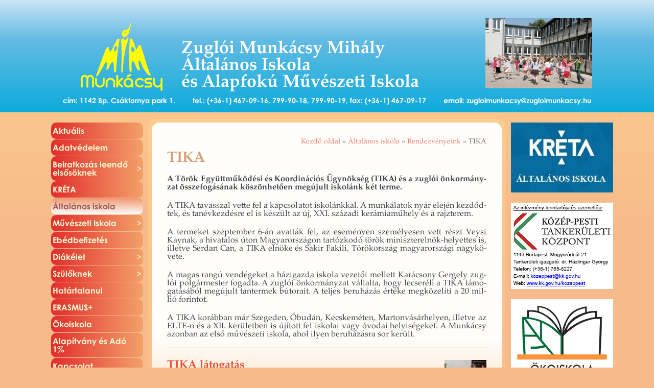

--- FILE ---
content_type: text/html; charset=utf-8
request_url: https://zugloimunkacsy.hu/altalanos_iskola/rendezvenyeink/tika
body_size: 7620
content:
<!DOCTYPE html PUBLIC "-//W3C//DTD XHTML 1.0 Transitional//EN"
    "http://www.w3.org/TR/xhtml1/DTD/xhtml1-transitional.dtd">
<html xmlns="http://www.w3.org/1999/xhtml" xml:lang="hun-HU" lang="hun-HU"><head>
	<style type="text/css">
		@import url("/design/base/stylesheets/core.css");
		@import url("/design/base/stylesheets/classes.css");
		@import url("/design/standard/stylesheets/debug.css");

		@import url("/design/munkacsy/stylesheets/fonts.css");
		@import url("/design/munkacsy/stylesheets/munkacsy.css");
		@import url("/design/munkacsy/stylesheets/menu.css");
		@import url("/design/munkacsy/stylesheets/jquery.fancybox.css");
		@import url("/design/munkacsy/stylesheets/video-js.min.css");

					@import url("/design/munkacsy/stylesheets/munkacsy_chrome.css");
			</style>

	<script language="JavaScript" type="text/javascript" src="/design/munkacsy/javascript/jquery-1.11.1.min.js"></script>
	<script language="JavaScript" type="text/javascript" src="/design/munkacsy/javascript/jquery-migrate-1.2.1.min.js"></script>
	<script language="JavaScript" type="text/javascript" src="/design/munkacsy/javascript/jquery.uniform.min.js"></script>
	<script language="JavaScript" type="text/javascript" src="/design/munkacsy/javascript/jquery.validate.min.js"></script>
	<script language="JavaScript" type="text/javascript" src="/design/munkacsy/javascript/jquery.validate.additional-methods.min.js"></script>
	<script language="JavaScript" type="text/javascript" src="/design/munkacsy/javascript/jquery.validate.messages_hu.js"></script>
	<script language="JavaScript" type="text/javascript" src="/design/munkacsy/javascript/jquery.fancybox.min.js"></script>
	<script language="JavaScript" type="text/javascript" src="/design/munkacsy/javascript/jquery.swfobject.1-1-1.min.js"></script>
	<script language="JavaScript" type="text/javascript" src="/design/munkacsy/javascript/jquery.placeholder.js"></script>
	<script language="JavaScript" type="text/javascript" src="/design/munkacsy/javascript/video-js.min.js"></script>
	<script language="JavaScript" type="text/javascript" src="/design/munkacsy/javascript/Hyphenator.js"></script>
	<script language="JavaScript" type="text/javascript" src="/design/munkacsy/javascript/swfobject.js"></script>
	
	

																																	
	<title>			zugloimunkacsy.hu » Általános iskola » Rendezvényeink » TIKA 
		</title>

	
	
				<meta http-equiv="Content-Type" content="text/html; charset=utf-8" />

			<meta http-equiv="Content-language" content="hun-HU" />

				<meta name="author" content="Juhász Viktor" />

			<meta name="copyright" content="zugloimunkacsy.hu" />

			<meta name="description" content="zugloimunkacsy.hu" />

			<meta name="keywords" content="zugloimunkacsy.hu" />

		<meta name="MSSmartTagsPreventParsing" content="TRUE" />
	<meta name="generator" content="eZ Publish" />

			

<link rel="Home" href="/" title="zugloimunkacsy.hu front page" />
<link rel="Index" href="/" />
<link rel="Top"  href="/" title="			zugloimunkacsy.hu » Általános iskola » Rendezvényeink » TIKA 
		" />
<link rel="Search" href="/content/advancedsearch" title="Search zugloimunkacsy.hu" />
<link rel="Shortcut icon" href="/design/munkacsy/images/favicon.ico" type="image/x-icon" />
<link rel="Copyright" href="/ezinfo/copyright" />
<link rel="Author" href="/ezinfo/about" />

<script type="text/javascript">
(function() {
    var head = document.getElementsByTagName('head')[0];
    var printNode = document.createElement('link');
    printNode.rel = 'Alternate';
    printNode.href = "/layout/set/print/altalanos_iskola/rendezvenyeink/tika" + document.location.search;
    printNode.media = 'print';
    printNode.title = "Printable version";
    head.appendChild(printNode);
})();
</script>	
	<meta name="SKYPE_TOOLBAR" content="SKYPE_TOOLBAR_PARSER_COMPATIBLE" />

</head>
<body><a name="page_top"></a>

<div id="header">
	<div id="header_centering">
		<div id="header_logo"><div class="container"><a href="/"><img src="/design/munkacsy/images/logo.png" alt="Munkácsy Mihály Általános Iskola és Alapfokú Művészeti Iskola" /></a></div></div>
		<div id="header_text"><div class="container">Zuglói Munkácsy Mihály<br />Általános Iskola<br />és Alapfokú Művészeti Iskola</div></div>
		<div id="header_image"><div class="container"><img src="/design/munkacsy/images/header_img.jpg" alt="Munkácsy Mihály Általános Iskola és Alapfokú Művészeti Iskola" /></div></div>
		<div id="header_info"><div class="container">cím: 1142 Bp. Csáktornya park 1.<span class="spacer"> </span>tel.: (+36-1) 467-09-16, 799-90-18, 799-90-19, fax: (+36-1) 467-09-17<span class="spacer"> </span>email: <a href="mailto:zugloimunkacsy__kukac__zugloimunkacsy.hu">zugloimunkacsy__kukac__zugloimunkacsy.hu</a></div></div>
	</div>
</div>
<div id="content">
	<div id="content_centering">
		<div class="three_logos">

			
<div id="kreta">
	<a href="https://klik035045001.e-kreta.hu" target="_blank"><img src="/design/munkacsy/images/kreta_alt_isk.jpg" width="246" height="168" alt="Kréta - általános iskola" /></a>
</div>

<a href="http://kk.gov.hu/kozeppest" target="_blank"><img src="/design/munkacsy/images/tankerulet.jpg" width="200" height="169" alt="Tankerület" /></a>

<a href="http://www.okoiskola.hu/" target="_blank"><img src="/design/munkacsy/images/Okoiskola.jpg" width="200" height="160" alt="Ökoiskola" /></a>

<a href="https://hatartalanul.net" target="_blank"><img src="/design/munkacsy/images/hatartalanul_logo.jpg" width="200" height="123" alt="Határtalanul!" /></a>

<img src="/design/munkacsy/images/Az_EU_tamogatasaval.jpg" width="200" height="52" alt="Az Európai Unió támogatásával" style="margin-bottom: 20px;" /><br/>
			
<img src="/design/munkacsy/images/Erasmus+.jpg" width="200" height="67" alt="Erasmus+" style="margin-bottom: 20px;" /><br/>

<img src="/design/munkacsy/images/megvalosult_magyarorszag_korm_tamogatasaval_2022.jpg" width="200" height="44" alt="Megvalósult Magyarország Kormányának Támogatásával, 2022" style="margin-bottom: 20px;" /><br/>

<a href="https://www.mupa.hu" target="_blank"><img src="/design/munkacsy/images/logo_mupa.jpg" width="200" height="107" alt="Müpa" /></a>

<a href="https://hosoktere.org/" target="_blank"><img src="/design/munkacsy/images/hos_iskola.png" width="200" height="200" alt="Hős Iskola" /></a>

<div style="text-align: center">
	<a href="https://www.facebook.com/people/Zugl%C3%B3i-Munk%C3%A1csy-Mih%C3%A1ly-%C3%81ltal%C3%A1nos-Iskola-%C3%A9s-Alapfok%C3%BA-M%C5%B1v%C3%A9szeti-Iskola/100057396551971/#" target="_blank"><img src="/design/munkacsy/images/Facebook.png" width="128" height="128" alt="Facebook" /></a>
</div>
		</div>
		<div id="menu">
			<div class="container">
																																																												<div id="float_menu">
	<ul>
																																																																																																																																																																																										<li><a href="/aktualis"><span>Aktuális</span>
							</a></li>
																				<li><a href="/adatvedelem"><span>Adatvédelem</span>
							</a></li>
																																																																																											<li><a class="sub" href="/beiratkozas_leendo_elsosoknek"><span>Beiratkozás leendő elsősöknek</span>
							<!--[if gte IE 7]><!--></a><!--<![endif]-->
				<!--[if lte IE 6]><table><tr><td><![endif]-->
				<ul>
																																			<li><a href="/beiratkozas_leendo_elsosoknek/bemutatkozunk">Bemutatkozunk													</a></li>
																																									<li><a href="/beiratkozas_leendo_elsosoknek/bemutatkozo_videok">Bemutatkozó videók													</a></li>
																																									<li><a href="/beiratkozas_leendo_elsosoknek/iskola_nyitogato_programok">Iskola nyitogató programok													</a></li>
																																									<li><a href="/beiratkozas_leendo_elsosoknek/beiratkozashoz_szukseges_dokumentumok_2025_2026">Beiratkozáshoz szükséges dokumentumok 2025/2026													</a></li>
															</ul>
				<!--[if lte IE 6]></td></tr></table></a><![endif]-->
				</li>
																				<li><a href="/kreta"><span>KRÉTA</span>
							</a></li>
																																																																																																																																																																																																																																																											<li><a class="sub selected sb" href="/altalanos_iskola"><span>Általános iskola</span>
							<!--[if gte IE 7]><!--></a><!--<![endif]-->
				<!--[if lte IE 6]><table><tr><td><![endif]-->
				<ul>
																																			<li><a href="/altalanos_iskola/kozzeteteli_lista">Közzétételi lista													</a></li>
																																									<li><a href="/altalanos_iskola/iskolank_rovid_tortenete">Iskolánk rövid története													</a></li>
																																									<li><a href="/altalanos_iskola/atvetel_masik_intezmenybol">Átvétel másik intézményből													</a></li>
																																									<li><a href="/altalanos_iskola/dokumentumok">Dokumentumok													</a></li>
																																									<li><a href="/altalanos_iskola/pedagogusaink">Pedagógusaink													</a></li>
																																									<li><a href="/altalanos_iskola/osztalyaink">Osztályaink													</a></li>
																																																																																		<li><a class="sub" href="/altalanos_iskola/napkozi">Napközi													<!--[if gte IE 7]><!--></a><!--<![endif]-->
							<!--[if lte IE 6]><table><tr><td><![endif]-->
							<ul>
																																																																																																																																																																																																																																																																																																																																																																																																								<li><a class="sub" href="/altalanos_iskola/napkozi/programok">Programok																			<!--[if gte IE 7]><!--></a><!--<![endif]-->
										<!--[if lte IE 6]><table><tr><td><![endif]-->
										<ul>
																							<li><a href="/altalanos_iskola/napkozi/programok/2024_2025">2024–2025</a></li>
																							<li><a href="/altalanos_iskola/napkozi/programok/2023_2024">2023–2024</a></li>
																							<li><a href="/altalanos_iskola/napkozi/programok/2021_2022">2021–2022</a></li>
																							<li><a href="/altalanos_iskola/napkozi/programok/2018_2019">2018–2019</a></li>
																							<li><a href="/altalanos_iskola/napkozi/programok/2017_2018">2017–2018</a></li>
																							<li><a href="/altalanos_iskola/napkozi/programok/2016_2017">2016–2017</a></li>
																							<li><a href="/altalanos_iskola/napkozi/programok/2014">2014</a></li>
																							<li><a href="/altalanos_iskola/napkozi/programok/2015">2015</a></li>
																					</ul>
										<!--[if lte IE 6]></td></tr></table></a><![endif]-->
										</li>
																								</ul>
							<!--[if lte IE 6]></td></tr></table></a><![endif]-->
							</li>
																																									<li><a href="/altalanos_iskola/szmk">SZMK													</a></li>
																																									<li><a href="/altalanos_iskola/hitoktatas">Hitoktatás													</a></li>
																																																																																																														<li><a class="sub" href="/altalanos_iskola/eredmenyeink">Eredményeink													<!--[if gte IE 7]><!--></a><!--<![endif]-->
							<!--[if lte IE 6]><table><tr><td><![endif]-->
							<ul>
																																																																																																																																																																																																																																																																																																																																																																																																																																																																																																																																																																																																																																																																																																																																								<li><a class="sub" href="/altalanos_iskola/eredmenyeink/tanulmanyi_versenyek">Tanulmányi versenyek																			<!--[if gte IE 7]><!--></a><!--<![endif]-->
										<!--[if lte IE 6]><table><tr><td><![endif]-->
										<ul>
																							<li><a href="/altalanos_iskola/eredmenyeink/tanulmanyi_versenyek/2024_2025">2024-2025</a></li>
																							<li><a href="/altalanos_iskola/eredmenyeink/tanulmanyi_versenyek/2023_2024">2023-2024</a></li>
																							<li><a href="/altalanos_iskola/eredmenyeink/tanulmanyi_versenyek/2021_2022">2021-2022</a></li>
																							<li><a href="/altalanos_iskola/eredmenyeink/tanulmanyi_versenyek/2020_2021">2020-2021</a></li>
																							<li><a href="/altalanos_iskola/eredmenyeink/tanulmanyi_versenyek/2019_2020">2019-2020</a></li>
																							<li><a href="/altalanos_iskola/eredmenyeink/tanulmanyi_versenyek/2018_2019">2018-2019</a></li>
																							<li><a href="/altalanos_iskola/eredmenyeink/tanulmanyi_versenyek/2017_2018">2017-2018</a></li>
																							<li><a href="/altalanos_iskola/eredmenyeink/tanulmanyi_versenyek/2016_2017">2016-2017</a></li>
																							<li><a href="/altalanos_iskola/eredmenyeink/tanulmanyi_versenyek/2015_2016">2015-2016</a></li>
																							<li><a href="/altalanos_iskola/eredmenyeink/tanulmanyi_versenyek/2014_2015">2014-2015</a></li>
																							<li><a href="/altalanos_iskola/eredmenyeink/tanulmanyi_versenyek/2013_20142">2013-2014</a></li>
																							<li><a href="/altalanos_iskola/eredmenyeink/tanulmanyi_versenyek/2012_2013">2012-2013</a></li>
																							<li><a href="/altalanos_iskola/eredmenyeink/tanulmanyi_versenyek/2011_2012">2011-2012</a></li>
																							<li><a href="/altalanos_iskola/eredmenyeink/tanulmanyi_versenyek/2010_2011">2010-2011</a></li>
																							<li><a href="/altalanos_iskola/eredmenyeink/tanulmanyi_versenyek/2009_2010">2009-2010</a></li>
																							<li><a href="/altalanos_iskola/eredmenyeink/tanulmanyi_versenyek/2008_2009">2008-2009</a></li>
																					</ul>
										<!--[if lte IE 6]></td></tr></table></a><![endif]-->
										</li>
																																																																																																																																																																	<li><a class="sub" href="/altalanos_iskola/eredmenyeink/orszagos_meresek_eredmenyei">Országos mérések eredményei																			<!--[if gte IE 7]><!--></a><!--<![endif]-->
										<!--[if lte IE 6]><table><tr><td><![endif]-->
										<ul>
																							<li><a href="/altalanos_iskola/eredmenyeink/orszagos_meresek_eredmenyei/idegen_nyelvi_meres_eredmenyei">Idegen nyelvi mérés eredményei</a></li>
																							<li><a href="/altalanos_iskola/eredmenyeink/orszagos_meresek_eredmenyei/orszagos_kompetencia_meresek_eredmenyei">Országos kompetencia mérések eredményei</a></li>
																					</ul>
										<!--[if lte IE 6]></td></tr></table></a><![endif]-->
										</li>
																								</ul>
							<!--[if lte IE 6]></td></tr></table></a><![endif]-->
							</li>
																																																																																																																																																																																																																																																																																																																																																																																																																																																																																																																																																																																																																																																																																																																																																																																																																																																																																																																																																																					<li><a class="sub selected sb" href="/altalanos_iskola/rendezvenyeink">Rendezvényeink													<!--[if gte IE 7]><!--></a><!--<![endif]-->
							<!--[if lte IE 6]><table><tr><td><![endif]-->
							<ul>
																																																																								<li><a href="/altalanos_iskola/rendezvenyeink/a_munkacsy_55_galamusor_pillanatai">A Munkácsy 55. Gálaműsor pillanatai																			</a></li>
																																																																																	<li><a href="/altalanos_iskola/rendezvenyeink/a_rajzolas_vilagnapja">A Rajzolás világnapja																			</a></li>
																																																																																																																																																																																																																																																																																																																									<li><a class="sub" href="/altalanos_iskola/rendezvenyeink/evnyito">Évnyitó																			<!--[if gte IE 7]><!--></a><!--<![endif]-->
										<!--[if lte IE 6]><table><tr><td><![endif]-->
										<ul>
																							<li><a href="/altalanos_iskola/rendezvenyeink/evnyito/2024">2024</a></li>
																							<li><a href="/altalanos_iskola/rendezvenyeink/evnyito/2023">2023</a></li>
																					</ul>
										<!--[if lte IE 6]></td></tr></table></a><![endif]-->
										</li>
																																																																																																																							<li><a class="selected" href="/altalanos_iskola/rendezvenyeink/tika">TIKA																			</a></li>
																																																																																																																							<li><a href="/altalanos_iskola/rendezvenyeink/sportnap">Sportnap																			</a></li>
																																																																																																																																										<li><a href="/altalanos_iskola/rendezvenyeink/nepmese_napja">Népmese napja																			</a></li>
																																																																																																																																																																																																																						<li><a href="/altalanos_iskola/rendezvenyeink/zenei_vilagnap">Zenei Világnap																			</a></li>
																																																																																																				<li><a href="/altalanos_iskola/rendezvenyeink/viragzo_zuglo_program">Virágzó Zugló Program																			</a></li>
																																																																																																																																										<li><a href="/altalanos_iskola/rendezvenyeink/oktober_6">Október 6.																			</a></li>
																																																																																																																																										<li><a href="/altalanos_iskola/rendezvenyeink/allatok_vilagnapja">Állatok Világnapja																			</a></li>
																																																																																																																																										<li><a href="/altalanos_iskola/rendezvenyeink/oktober_23">Október 23.																			</a></li>
																																																																																	<li><a href="/altalanos_iskola/rendezvenyeink/zsibvasar">Zsibvásár																			</a></li>
																																																																																																																																										<li><a href="/altalanos_iskola/rendezvenyeink/muveszeti_foglalkozasok_ovodasoknak">Művészeti foglalkozások óvodásoknak																			</a></li>
																																																																																																				<li><a href="/altalanos_iskola/rendezvenyeink/marton_napi_programok">Márton-napi programok																			</a></li>
																																																																																																				<li><a href="/altalanos_iskola/rendezvenyeink/mikulasvaro_unnepseg">Mikulásváró ünnepség																			</a></li>
																																																																																																																							<li><a href="/altalanos_iskola/rendezvenyeink/luca_napi_vasar">Luca napi vásár																			</a></li>
																																																																																																																																																																																																																																																																																			<li><a class="sub" href="/altalanos_iskola/rendezvenyeink/karacsony">Karácsony																			<!--[if gte IE 7]><!--></a><!--<![endif]-->
										<!--[if lte IE 6]><table><tr><td><![endif]-->
										<ul>
																							<li><a href="/altalanos_iskola/rendezvenyeink/karacsony/20232">2023</a></li>
																							<li><a href="/altalanos_iskola/rendezvenyeink/karacsony/2017">2017.</a></li>
																					</ul>
										<!--[if lte IE 6]></td></tr></table></a><![endif]-->
										</li>
																																																																																																																																																																																																			<li><a href="/altalanos_iskola/rendezvenyeink/farsang">Farsang																			</a></li>
																																																																																																																							<li><a href="/altalanos_iskola/rendezvenyeink/muveszetek_ejszakaja2">Művészetek Éjszakája																			</a></li>
																																																																																																																							<li><a href="/altalanos_iskola/rendezvenyeink/marcius_15">Március 15.																			</a></li>
																																																																																																																																										<li><a href="/altalanos_iskola/rendezvenyeink/kolteszet_napja">Költészet napja																			</a></li>
																																																																																	<li><a href="/altalanos_iskola/rendezvenyeink/a_tanc_vilagnapja">A Tánc világnapja																			</a></li>
																																																																																	<li><a href="/altalanos_iskola/rendezvenyeink/munkacsy_nap">Munkácsy-nap																			</a></li>
																																																																																																				<li><a href="/altalanos_iskola/rendezvenyeink/egeszsegnap">Egészségnap																			</a></li>
																																																																																	<li><a href="/altalanos_iskola/rendezvenyeink/gyereknap">Gyereknap																			</a></li>
																																																																																																																																										<li><a href="/altalanos_iskola/rendezvenyeink/nyolcadik_osztalyosok_bucsukeringoje">Nyolcadik osztályosok búcsúkeringője																			</a></li>
																																																																																																																																																																																<li><a href="/altalanos_iskola/rendezvenyeink/ballagas">Ballagás																			</a></li>
																																																																																																																																																													<li><a href="/altalanos_iskola/rendezvenyeink/evzaro">Évzáró																			</a></li>
																																																																																																																							<li><a href="/altalanos_iskola/rendezvenyeink/dth">DTH																			</a></li>
																																																																																																				<li><a href="/altalanos_iskola/rendezvenyeink/iro_olvaso_talalkozo">Író-olvasó találkozó																			</a></li>
																								</ul>
							<!--[if lte IE 6]></td></tr></table></a><![endif]-->
							</li>
																																																																			<li><a href="/altalanos_iskola/osztaly_tablok">Osztály tablók													</a></li>
																																									<li><a href="/altalanos_iskola/kotelezo_olvasmanyok_a_2023_2024_tanevre">Kötelező olvasmányok a 2023-2024. tanévre													</a></li>
																																									<li><a href="/altalanos_iskola/digitalis_tanrend">Digitális tanrend													</a></li>
															</ul>
				<!--[if lte IE 6]></td></tr></table></a><![endif]-->
				</li>
																																																																																																																																																																											<li><a class="sub" href="/muveszeti_iskola"><span>Művészeti Iskola</span>
							<!--[if gte IE 7]><!--></a><!--<![endif]-->
				<!--[if lte IE 6]><table><tr><td><![endif]-->
				<ul>
																																			<li><a href="/muveszeti_iskola/ami_orarend_2025_2026">AMI Órarend 2025/2026													</a></li>
																																																						<li><a href="/muveszeti_iskola/bemutatkozo">Bemutatkozó													</a></li>
																																									<li><a href="/muveszeti_iskola/dokumentumok">Dokumentumok													</a></li>
																																									<li><a href="/muveszeti_iskola/eredmenyeink">Eredményeink													</a></li>
																																									<li><a href="/muveszeti_iskola/felvetel">Felvétel													</a></li>
																																																																																																																																																																																																																																																																																																																																																																																																																																															<li><a href="/muveszeti_iskola/galeria">Galéria													</a></li>
																																																																																																																																																																																																																						<li><a class="sub" href="/muveszeti_iskola/muveszeti_taborok">Művészeti táborok													<!--[if gte IE 7]><!--></a><!--<![endif]-->
							<!--[if lte IE 6]><table><tr><td><![endif]-->
							<ul>
																																																					<li><a href="/muveszeti_iskola/muveszeti_taborok/2020_zsennyei_muveszeti_tabor">2020 - Zsennyei művészeti tábor																			</a></li>
																																																														<li><a href="/muveszeti_iskola/muveszeti_taborok/2020_cicak_es_kutyak_napkozis_muveszeti_tabor">2020 - Cicák és kutyák - Napközis művészeti tábor																			</a></li>
																								</ul>
							<!--[if lte IE 6]></td></tr></table></a><![endif]-->
							</li>
																																																																																		<li><a class="sub" href="/muveszeti_iskola/palyazatok">Pályázatok													<!--[if gte IE 7]><!--></a><!--<![endif]-->
							<!--[if lte IE 6]><table><tr><td><![endif]-->
							<ul>
																																																																																																																																																																																																																																																																																																																															<li><a href="/muveszeti_iskola/palyazatok/ovodas_rajzpalyazat">Óvodás rajzpályázat																			</a></li>
																								</ul>
							<!--[if lte IE 6]></td></tr></table></a><![endif]-->
							</li>
																																									<li><a href="/muveszeti_iskola/teritesi_dijak_es_tandijak">Térítési díjak és tandíjak													</a></li>
															</ul>
				<!--[if lte IE 6]></td></tr></table></a><![endif]-->
				</li>
																				<li><a href="/ebedbefizetes"><span>Ebédbefizetés</span>
							</a></li>
																																																																																																																																																																											<li><a class="sub" href="/diakelet"><span>Diákélet</span>
							<!--[if gte IE 7]><!--></a><!--<![endif]-->
				<!--[if lte IE 6]><table><tr><td><![endif]-->
				<ul>
																																			<li><a href="/diakelet/dok">DÖK													</a></li>
																																																																																<li><a href="/diakelet/dse">DSE													</a></li>
																																									<li><a href="/diakelet/enekkar">Énekkar													</a></li>
																																																																																																														<li><a class="sub" href="/diakelet/iskolan_kivuli_programok">Iskolán kívüli programok													<!--[if gte IE 7]><!--></a><!--<![endif]-->
							<!--[if lte IE 6]><table><tr><td><![endif]-->
							<ul>
																																																																																																																																																																											<li><a class="sub" href="/diakelet/iskolan_kivuli_programok/muzeumi_programok">Múzeumi programok																			<!--[if gte IE 7]><!--></a><!--<![endif]-->
										<!--[if lte IE 6]><table><tr><td><![endif]-->
										<ul>
																							<li><a href="/diakelet/iskolan_kivuli_programok/muzeumi_programok/2017">2017</a></li>
																							<li><a href="/diakelet/iskolan_kivuli_programok/muzeumi_programok/2018">2018</a></li>
																					</ul>
										<!--[if lte IE 6]></td></tr></table></a><![endif]-->
										</li>
																																																																																																																																										<li><a href="/diakelet/iskolan_kivuli_programok/vegyes_programok">Vegyes programok																			</a></li>
																								</ul>
							<!--[if lte IE 6]></td></tr></table></a><![endif]-->
							</li>
																																																																																																																																																																																																																														<li><a class="sub" href="/diakelet/kirandulasok">Kirándulások													<!--[if gte IE 7]><!--></a><!--<![endif]-->
							<!--[if lte IE 6]><table><tr><td><![endif]-->
							<ul>
																																																																								<li><a href="/diakelet/kirandulasok/cserediak_program">Cserediák program																			</a></li>
																																																														<li><a href="/diakelet/kirandulasok/angliai_utak">Angliai utak																			</a></li>
																																																																																																																																																													<li><a href="/diakelet/kirandulasok/2019">2019																			</a></li>
																																																																																																																																																																																																																																																																															<li><a href="/diakelet/kirandulasok/2018">2018																			</a></li>
																																																																																																																																																																																																																																																																															<li><a href="/diakelet/kirandulasok/2017">2017																			</a></li>
																																																																																																																																																																																																																																																																															<li><a href="/diakelet/kirandulasok/2016">2016																			</a></li>
																								</ul>
							<!--[if lte IE 6]></td></tr></table></a><![endif]-->
							</li>
																																																																																													<li><a href="/diakelet/konyvtar2">Könyvtár													</a></li>
																																																						<li><a href="/diakelet/robotika">Robotika													</a></li>
																																																						<li><a href="/diakelet/szinjatszo_kor">Színjátszó kör													</a></li>
																																																																																																																																																																																																																																																																																																																		<li><a class="sub" href="/diakelet/taborok2">Táborok													<!--[if gte IE 7]><!--></a><!--<![endif]-->
							<!--[if lte IE 6]><table><tr><td><![endif]-->
							<ul>
																																																																																																																																																																																																																																																																																																																																					<li><a class="sub" href="/diakelet/taborok2/alkototabor">Alkotótábor																			<!--[if gte IE 7]><!--></a><!--<![endif]-->
										<!--[if lte IE 6]><table><tr><td><![endif]-->
										<ul>
																							<li><a href="/diakelet/taborok2/alkototabor/2022_muveszeti_tabor_kalandozasok_a_szinek_birodalmaban">2022 - Művészeti tábor - Kalandozások a Színek Birodalmában</a></li>
																							<li><a href="/diakelet/taborok2/alkototabor/2020_zsennyei_muveszeti_tabor">2020 - Zsennyei művészeti tábor</a></li>
																							<li><a href="/diakelet/taborok2/alkototabor/2020_cicak_es_kutyak_napkozis_muveszeti_tabor">2020 - Cicák és kutyák - Napközis művészeti tábor</a></li>
																					</ul>
										<!--[if lte IE 6]></td></tr></table></a><![endif]-->
										</li>
																																																																																																				<li><a href="/diakelet/taborok2/angol_tabor">Angol tábor																			</a></li>
																																																																																	<li><a href="/diakelet/taborok2/csibe_tabor">Csibe-tábor																			</a></li>
																																																																																																																							<li><a href="/diakelet/taborok2/gondolkodo_tabor">Gondolkodó tábor																			</a></li>
																																																																																																																																																													<li><a href="/diakelet/taborok2/okotabor">Ökotábor																			</a></li>
																																																																																																																							<li><a href="/diakelet/taborok2/szinjatszo_tabor">Színjátszó tábor																			</a></li>
																																																																																																																							<li><a href="/diakelet/taborok2/varrva_jo_tabor">Varrva jó tábor																			</a></li>
																																																																																																																																										<li><a href="/diakelet/taborok2/zugloi_gyerektabor_also_tagozat">Zuglói Gyerektábor - Alsó tagozat																			</a></li>
																																																																																																																																																													<li><a href="/diakelet/taborok2/zugloi_gyerektabor_felso_tagozat">Zuglói Gyerektábor - Felső tagozat																			</a></li>
																								</ul>
							<!--[if lte IE 6]></td></tr></table></a><![endif]-->
							</li>
															</ul>
				<!--[if lte IE 6]></td></tr></table></a><![endif]-->
				</li>
																																																																																																																											<li><a class="sub" href="/szuloknek"><span>Szülőknek</span>
							<!--[if gte IE 7]><!--></a><!--<![endif]-->
				<!--[if lte IE 6]><table><tr><td><![endif]-->
				<ul>
																																			<li><a href="/szuloknek/16_oraig_tarto_iskolai_foglalkozas">16 óráig tartó iskolai foglalkozás													</a></li>
																																									<li><a href="/szuloknek/mindennapos_testneveles">Mindennapos testnevelés													</a></li>
																																									<li><a href="/szuloknek/iskolapszichologus">Iskolapszichológus													</a></li>
																																									<li><a href="/szuloknek/fejlesztopedagogus">Fejlesztőpedagógus													</a></li>
																																									<li><a href="/szuloknek/iskolafogaszat">Iskolafogászat													</a></li>
																																									<li><a href="/szuloknek/diakigazolvany">Diákigazolvány													</a></li>
															</ul>
				<!--[if lte IE 6]></td></tr></table></a><![endif]-->
				</li>
																																																																																			<li><a href="/hatartalanul"><span>Határtalanul</span>
							</a></li>
																				<li><a href="/erasmus"><span>ERASMUS+</span>
							</a></li>
																				<li><a href="/okoiskola"><span>Ökoiskola</span>
							</a></li>
																				<li><a href="/alapitvany_es_ado_1"><span>Alapítvány és Adó 1%</span>
							</a></li>
																				<li><a href="/kapcsolat"><span>Kapcsolat</span>
							</a></li>
								</ul>
</div>

<div id="search">
	<form id="left_search" action="/content/advancedsearch" method="get">
		<input type="text" value="" placeholder="Keresés" name="SearchText" /><input type="submit" value="&#xf002;" class="image_button" title="Keresés" />
	</form>
</div>

<div id="login">
			<div id="not_logged_in">
			<form id="left_login" method="post" action="/user/login">
				<div class="first">
					<input name="Login" id="id1" type="text" value="" tabindex="1" placeholder="Felhasználói név" />
				</div>
				<div class="second">
					<input name="Password" id="id2" type="password" value="" placeholder="Jelszó" tabindex="1" /><input type="submit" value="&#xf090;" class="image_button" tabindex="1" title="Bejelentkezés" />
				</div>
				<input name="LoginButton" type="hidden" value="Bejelentkezés" />
				<input type="hidden" name="RedirectURI" value="" />
							</form>
		</div>
	</div>			</div>
		</div>
		<div id="main_content">
			<div id="main_content_border">
				<div class="container">
					
						
<div id="path">
			<a href="/" title="Kezdő oldal">Kezdő oldal</a> » 
																									<a href="/altalanos_iskola" title="Általános iskola">Általános iskola</a> »
																																<a href="/altalanos_iskola/rendezvenyeink" title="Rendezvényeink">Rendezvényeink</a> »
																										TIKA
										</div>						
<div class="content-view-full">
	<div class="class-folder">

		<h1>TIKA</h1>

		
					<div class="attribute-long">
				
<p>
<b>A Török Együttműködési és Koordinációs Ügynökség (TIKA) és a zuglói önkormányzat összefogásának köszönhetően megújult iskolánk két terme.</b>
</p>
<p>
A TIKA tavasszal vette fel a kapcsolatot iskolánkkal. A munkálatok nyár elején kezdődtek, és tanévkezdésre el is készült az új, XXI. századi kerámiaműhely és a rajzterem. 
</p>
<p>
A termeket szeptember 6-án avatták fel, az eseményen személyesen vett részt Veysi Kaynak, a hivatalos úton Magyarországon tartózkodó török miniszterelnök-helyettes is, illetve Serdan Can, a TIKA elnöke és Sakir Fakili, Törökország magyarországi nagykövete.
</p>
<p>
A magas rangú vendégeket a házigazda iskola vezetői mellett Karácsony Gergely zuglói polgármester fogadta. A zuglói önkormányzat vállalta, hogy lecseréli a TIKA támogatásából megújult tantermek bútorait. A teljes beruházás értéke megközelíti a 20 millió forintot.
</p>
<p>
A TIKA korábban már Szegeden, Óbudán, Kecskeméten, Martonvásárhelyen, illetve az ELTE-n és a XII. kerületben is újított fel iskolai vagy óvodai helyiségeket. A Munkácsy azonban az első művészeti iskola, ahol ilyen beruházásra sor került.
</p>


			</div>
		
									
					
																	
					
					<hr />
					<div class="content-view-children">
													<div class="content-view-line">
	<div class="class-gallery">
		
					<div class="attribute-image">
				
	

	
				
	
	
	
				
	
	<div class="imageright">			<img src="/var/munkacsy/storage/images/altalanos_iskola/rendezvenyeink/tika/tika_latogatas/uj_kep/26266-1-hun-HU/uj_kep_mini.jpg" width="82" height="54"  title="TIKA látogatás 01" alt="TIKA látogatás 01" />
							</div>			</div>
		
		<h2><a href="/altalanos_iskola/rendezvenyeink/tika/tika_latogatas" target="_parent"><span>TIKA látogatás</span></a></h2>

		
		<div class="attribute-link">
			<p><a href="/altalanos_iskola/rendezvenyeink/tika/tika_latogatas" target="_parent"><span>Tovább »</span></a></p>
		</div>

	</div>
</div>													<div class="content-view-line">
	<div class="class-gallery">
		
					<div class="attribute-image">
				
	

	
				
	
	
	
				
	
	<div class="imageright">			<img src="/var/munkacsy/storage/images/altalanos_iskola/rendezvenyeink/tika/tika/2016_tika_000_jpg/19552-1-hun-HU/2016_tika_000_jpg_mini.jpg" width="82" height="82"  title="2016-TIKA.000.jpg" alt="2016-TIKA.000.jpg" />
							</div>			</div>
		
		<h2><a href="/altalanos_iskola/rendezvenyeink/tika/tika" target="_parent"><span>TIKA</span></a></h2>

		
		<div class="attribute-link">
			<p><a href="/altalanos_iskola/rendezvenyeink/tika/tika" target="_parent"><span>Tovább »</span></a></p>
		</div>

	</div>
</div>											</div>

					

 

				
					
	</div>
</div>


									</div>
			</div>
		</div>
		<div class="clear_left"></div>
	</div>
</div>
<div class="clear_left"></div>
<div id="footer">
	<div id="footer_centering">
		<p><a href="/content/view/sitemap"><span class="fa">&#xf0ac;</span> Honlaptérkép</a>&nbsp;&nbsp;&nbsp;&nbsp;&nbsp;▪&nbsp;&nbsp;&nbsp;&nbsp;&nbsp;<a href="#page_top"><b>↑</b> Az oldal tetejére</a></p>
	</div>
</div>


<script language="JavaScript" type="text/javascript">
//<![CDATA[
	
	// browser check
	var $buoop = {}; 
	$buoop.ol = window.onload; 
	window.onload=function(){ 
		try {if ($buoop.ol) $buoop.ol();}catch (e) {} 
		var e = document.createElement("script"); 
		e.setAttribute("type", "text/javascript"); 
		e.setAttribute("src", "//browser-update.org/update.js"); 
		document.body.appendChild(e); 
	}

	$(document).ready(function(){

		// email defend
		$('a[href^="mailto:"]').each(function() {
			$(this).html($(this).html().replace('__kukac__','@'));
			$(this).attr('href', $(this).attr('href').replace('__kukac__','@'));
		});

		// fancybox
		$(".fancybox").fancybox({
			openEffect	: 'fade',
			closeEffect	: 'fade',
			prevEffect	: 'fade',
			nextEffect	: 'fade',
			helpers		: { overlay : { locked : false } }
		});

		// image lupe icons
		$("span.image_link").prev("img").hover(function() {
			$(this).next("span.image_link").css("background-position", "right top");
		}, function() {
			$(this).next("span.image_link").css("background-position", "left top");
		});
		$("span.clearbox_lupe").prev("img").hover(function() {
			$(this).next("span.clearbox_lupe").css("background-position", "right bottom");
		}, function() {
			$(this).next("span.clearbox_lupe").css("background-position", "left bottom");
		});

		// input field placeholders
		// $(":input[placeholder]").placeholder();
		$('input, textarea').placeholder();

		// hyphenate preparing
		$("p, ul li").addClass("hyphenate text").attr("lang","hu");
		$("table.renderedtable p, table.renderedtable p").removeClass("hyphenate text").addClass("donthyphenate");
		$("table.search p").addClass("hyphenate text").attr("lang","hu");

	});

	// hyphenate
	Hyphenator.run();

//]]>
</script>

	
	<script language="JavaScript" type="text/javascript">
	//<![CDATA[
		$(document).ready(function(){
			// layout height
			var height1 = $("#main_content").height();
			var height2 = $("#menu").height();
			if(height1 > height2 ) {
				$("#content").height(height1-100);
			} else {
				$("#content").height(height2-20);
				$("#main_content .container").height(height2-50);
			}
		});
	//]]>
	</script>
	



</body>
</html>

--- FILE ---
content_type: text/css
request_url: https://zugloimunkacsy.hu/design/base/stylesheets/classes.css
body_size: 2447
content:
/* CLASSES CSS 20040217 */


/* GENERAL CLASS STYLES */

div.view-full h1
{
    margin-top: 0.2em;
}

div.view-line
{
    margin: 1em 0 1em 0;
}

div.content-byline p
{
    font-style: italic;
}

div.content-byline p.author
{
/*    float: left;
    width: 48%;*/
}

div.content-byline p.date
{
/*    text-align: right;
    float: right;
    width: 48%;*/
}


/* "READ MORE" TEXT FOR ALL CHILDREN OBJECTS */

div#maincontent div.content-view-line div.attribute-link p
{ 
    font-weight: normal;
    padding-left: 8px;
}

div#maincontent div.content-view-line div.attribute-link-disabled p
{ 
    font-weight: normal;
    padding-left: 8px;
    vertical-align: middle;
}


/* CONTENT LINK FOR ALL MAIN OBJECTS, E.G. " AND "THUMBNAIL/SLIDESHOW VIEW" */

div#maincontent div.content-view-full div.attribute-link p, div#maincontent div.view-slideshow div.attribute-link p, div#maincontent div.content-view-full div.attribute-tipafriend p
{ 
    padding-left: 8px;
    font-weight: normal;
}

div#maincontent div.content-view-full div.attribute-link-disabled p, div#maincontent div.view-slideshow div.attribute-link-disabled p
{ 
    font-weight: normal;
    padding-left: 8px;
    vertical-align: middle;
}


/* AUTHOR AND DATE FOR ALL FULL OBJECTS */

div.content-view-full div.attribute-byline p.author
{ 
    margin-right: 0.2em;
    display: inline;
}

div.content-view-full div.attribute-byline p.date
{ 
    margin: 0 0.2em 0 0.2em;
    display: inline;
}

div.content-view-full div.attribute-byline p.placement
{ 
    margin-left: 0.2em;
    display: inline;
}

div.content-view-full div.attribute-byline p.count
{ 
    margin-left: 0.2em;
    display: inline;
}


/* AUTHOR AND DATE FOR ALL CHILD OBJECTS */

div.content-view-full div.content-view-line div.attribute-byline p
{ 
    display: inline;
}


/* Sitemap */

div#maincontent div.content-view-sitemap table.content-view-children h2
{
    margin-top: 1px;
}

div#maincontent div.content-view-sitemap table.content-view-children
{
    margin-top: 1px;
    width: 99%;
}

div#maincontent div.content-view-sitemap table.content-view-children td
{
    vertical-align: text-top;
}

/*div#maincontent div.content-view-sitemap table.content-view-children td
{ 
    font-weight: bold;
}*/

/* FOLDER */

div#maincontent div.class-folder div.attribute-short p
{ 
    font-weight: bold;
}

div#maincontent div.class-folder div.content-view-children div.attribute-short p
{ 
    font-weight: normal;
}

div.relatedinfo
{  
    margin-top: 0.3em;
    margin-bottom: 0.1em;
    display: inline;
    font-style: italic;
    width: 30%;
    padding-right: 0.5em;
    float: right;
}


/* ARTICLE */

div#maincontent div.content-view-full div.class-article div.attribute-short p
{ 
    font-weight: bold;
}

div#maincontent div.content-view-full div.content-view-children div.class-article div.attribute-short p
{ 
    font-weight: normal;
}


/* COMMENT */

div.class-comment h3
{
    margin-bottom: 0.2em;
}


/* PRODUCT */

div#maincontent div.content-view-full div.class-product div.attribute-short p
{ 
    font-weight: bold;
}

div#maincontent div.content-view-children div.class-product div.attribute-short p
{ 
    font-weight: normal;
}

div#maincontent div.class-product div.attribute-price p
{ 
    float: right;
    font-weight: normal;
}

div.content-view-listitem div.class-product div.attribute-link-disabled a
{ 
    font-weight: normal;
    padding-left: 8px;
    vertical-align: middle;
}

span.oldprice
{
    text-decoration: line-through;
}

span.currentprice
{
}

span.pricesave
{
}

/* GALLERY */


div#maincontent div.class-folder div.class-gallery div.attribute-link-disabled p
{ 
    font-weight: normal;
    padding-left: 8px;
    vertical-align: middle;
}


div#maincontent div.class-gallery div.attribute-short p
{ 
    font-weight: bold;
}

div#maincontent div.class-gallery div.content-view-children table
{ 
    width: 100%;
}

div#maincontent div.class-gallery div.content-view-children table td
{ 
    width: 25%;
    padding: 6px;
    border: 1px solid;
    text-align: center;
    vertical-align: top;
}


/* EMBEDDED TAGS IN XML FIELDS */

div.factbox, div.content-view-embed 
{ 
    width: 14em;
}

div.factbox-design, div.content-view-embed 
{ 
    padding: 0px;
    border: 1px solid;
}

div#maincontent div.factbox-design h2, div#maincontent div.content-view-embed h2
{ 
    font-size: 1.2em;
    margin-top: 0px;
    padding: 2px 0 3px 10px;
}

div#maincontent div.content-view-embed div.content-view-children, div.factbox-content, div#maincontent div.content-view-embed div.content-body
{ 
    margin-top: 0;
    padding: 2px 10px 3px 3px;
}

div#maincontent-design div.content-view-embed h3
{ 
    font-size: 1em;
    margin: 0;
    text-decoration: underline;
}

blockquote
{ 
    width: 14em;
    padding: 0px;
}

div.quote-begin
{ 
    margin: 0 0.2em 0.2em 0;
    float: left;
    width: 16px;
    height: 16px;
}

div.quote-end
{ 
    margin: 0.2em 0 0 0.2em;
    float: right;
    width: 16px;
    height: 16px;
}

div#maincontent-design blockquote p
{ 
    font-weight: bold;
    width: 14em;
    display: inline;
}

div.object-right
{ 
    margin: 3px;
    float: right;
}

div.object-left
{ 
    margin: 3px;
    float: left;
}

div.object-center
{ 
/*    float: center;*/
    margin-left: auto;
    margin-right: auto;
    text-align: center;
}

div.factbox h3
{ 
    font-size: 1em;
    margin: 0px;
}

div.factbox div.attribute-file p
{ 
    font-weight: normal;
}

/* list item styles  */
/*
div.content-view-listitem h3
{ 
    margin-top: 6px;
}
*/


/* LIST ITEM IMAGE */

div.content-view-listitem div.class-image div.attribute-caption p
{ 
    color: #666666;
}


/* CALENDAR */

div.calendar table.calendar
{
    margin-top: 0.5em;
}

div.calendar table
{
    width: 100%;
}

div.calendar a
{
    border: none;
}

div.calendar table td, div.calendar table tr
{
    padding: 0px;
    margin: 0px;
}

div.calendar tr.calendar-navigator table.calendar-navigator div
{
    display: inline;
}

div.calendar tr.calendar-navigator div.calendar-previous
{
    float: left;
}

div.calendar tr.calendar-navigator div.calendar-next
{
    float: right;
}

div.calendar tr.calendar-navigator span.calendar-arrow
{
    font-size: 1.5em;
}


div.calendar tr.calendar-navigator div.calendar-date span
{
    font-size: 1.3em;
}

div.calendar tr.calendar-navigator div.calendar-date span.calendar-month
{
    text-align: left;
    text-transform: lowercase;
}

div.calendar tr.calendar-day-names
{
    display: none;
}

div.calendar tr.calendar-navigator div.calendar-previous a, div.calendar tr.calendar-navigator div.calendar-next a
{
    text-decoration: none;
    border-bottom: none;
}

div.calendar th
{
    text-align: center;
    text-transform: lowercase;
}

div.calendar tr.calendar-day-names th
{
    font-size: 70%;
}

div.calendar td
{
    padding: 0 2px 0 2px;
    text-align: center;
    font-size: 0.7em;
}

div.calendar td.calendar-week
{
    padding: 0 2px 0 2px;
    border: none;
    text-align: center;
}

div.calendar tr.calendar-days td.calendar-day-selected
{
    border: 1px solid;
}

div.calendar tr.calendar-days td.calendar-day-selected-today
{
    border: 1px solid;
}

div.calendar tr.calendar-days strong.calendar-day-highlight
{
    font-weight: bold;
}

div.calendar div.selected
{
    font-weight: bold;
}

div.calendar td a, div.calendar td a:visited, div.calendar td a:hover
{
    font-weight: bold;
    border-bottom: none;
    text-decoration: underline;
}


/* POLL RESULT STYLE */

div.poll-result td.poll-resultbar td.poll-percentage, div.poll-result td.poll-resultbar td.poll-votecount
{  
    font-style: italic;
    font-size: 85%;
}

div.poll-result td.poll-resultbar td.poll-percentage
{  
    text-align: left;
}

div.poll-result td.poll-resultbar td.poll-votecount
{  
    text-align: right;
}

div.poll-result p
{  
    font-weight: bold;
}

div.poll-result div.chart-bar-resultbox
{
    margin: 0.5em 0 0.5em 0;
    width: 100%;
}

div.poll-result div.chart-bar-resultbar
{
    height: 14px;
}

div.poll-result td.poll-resultname
{
    padding-right: 5px;
}

div.poll-result td.poll-resultbar
{
    padding-left: 5px;
}

div.poll-result td.poll-resultbar table
{
    width: 300px;
}

div.poll-result div.chart-bar-resultbox
{
    background-color: #eeeeee;
}

div.poll-result div.chart-bar-resultbar
{
    background-color: #444; /* This could also be a repeating background image */
}

/* SHOP TABLES */

div.shop-basket table, div.shop-confirmorder table, div.shop-orderview table
{
    width: 100%;
    margin: 0px;
    padding: 0px;
}

div.shop-basket table th, div.shop-confirmorder th, div.shop-orderview th
{
    margin: 0px;
    padding: 3px;
}

div.shop-basket table td, div.shop-confirmorder td, div.shop-orderview td
{
    margin: 0px;
    padding: 3px;
}

div.shop-basket table td.product-details, div.shop-confirmorder td.product-details, div.shop-orderview td.product-details
{
    border-bottom: 1px solid;
}

div.shop-basket table td.product-price, div.shop-confirmorder table td.product-price, div.shop-orderview table td.product-price
{
    text-align: right;
}

div.shop-basket table td.product-subtotal, div.shop-confirmorder table td.product-subtotal, div.shop-orderview table td.product-subtotal
{
    border-bottom: 1px solid;
    text-align: right;
}

input.shop-basketbin
{ 
    width: 15px;
    height: 15px;
    background-image: url(../images/bin.gif);
    background-repeat: no-repeat;
}


/* RENDERED TABLE */

table.renderedtable td
{ 
    margin: 0px;
    padding: 3px;
    border-top: 1px solid;
    border-left: 1px solid;
}

table.renderedtable
{ 
    border-right: 1px solid;
    border-bottom: 1px solid;
}


/* FORUM */

div.infoline p
{
    float: left;
    margin-right: 1em;
}

div.infoline
{
    margin: -0.5em 0 -0.5em 0;
}

table.forum div.attribute-byline p.author, table.forum div.attribute-byline p.date
{
    display: block;
}

table.forum td.message p.date
{
    font-size: 0.8em;
    border-bottom: 1px solid #aaa;
}

div.content-view-children table.forum th.topic
{
    width: 45%;
}

div.content-view-children table.forum th.replies
{
    width: 10%;
}

div.content-view-children table.forum th.lastreply
{
    width: 45%;
}

div.content-view-children table.forum th.author
{
    width: 25%;
}

table.forum p.author
{
    font-weight: bold;
}

div.content-view-children table.forum th.message
{
    width: 75%;
}

table.forum tr.bglight td, table.forum tr.bgdark td
{
    border-top: 1px solid;
}

/* POLL */

div.content-poll-results
{
    width: 100%;
}

div.content-poll-results ul
{
    margin-left: 0;
}

div.content-poll-results li
{
    list-style-type: none;
}

div.content-poll-results span.option
{
    font-weight: bold;
    float: left;
}

div.content-poll-results span.votes
{
    font-weight: normal;
}

div.content-poll-results span.value
{
    font-weight: bold;
    margin-top: 1.7em;
    float: right;
}

div.content-poll-results div.resultblock
{
    width: 100%;
    margin: -1.2em 0 0.5em 0;
    float: left;
}

div.content-poll-results div.resultedge-start
{
    padding-right: 4em;
}

div.content-poll-results div.resultedge-end
{
    border: 1px solid black;
}

div.content-poll-results div.resultbox
{
    background-image: url(../images/poll-bg.gif);
    background-repeat: repeat-x;
    background-position: top;
    background-color: #bcbbaf;
    width: 100%;
}

div.content-poll-results div.resultbar
{
    background-image: url(../images/poll-result-bg.gif);
    background-repeat: repeat-x;
    background-position: top;
    background-color: #4b7198;
    height: 20px;
}

div.content-poll-results div.result-divider
{
    height: 20px;
}


--- FILE ---
content_type: text/css
request_url: https://zugloimunkacsy.hu/design/munkacsy/stylesheets/menu.css
body_size: 1007
content:
#float_menu ul {
	position: relative;
	z-index: 500;
	padding: 0;
	list-style-type: none;
	width: 210px;
	font-family: CenturyGothic,Arial,Helvetica,sans-serif;
}
#float_menu li {
	float: left;
	margin: 0;
	-webkit-border-radius: 10px; -moz-border-radius: 10px; -o-border-radius: 10px; -ms-border-radius: 10px; border-radius: 10px;
}
#float_menu > ul > li {

}
#float_menu > ul > li:hover {

}
* html #float_menu li {
	background: none;
}
#float_menu table {
	position: absolute;
	border-collapse: collapse;
	top: 0;
	left: 0;
	z-index: 100;
}
#float_menu a,
#float_menu a:visited {
	display: block; 
	text-decoration: none;
	width: 180px;
	padding: 0;
	color: #fffcd6;
	font-size: 100%;
	font-weight: bold;
	border-bottom: 1px solid #f7ba8b;
	background: url(../images/ie_menu_bg.png) repeat-y;
	background: -moz-linear-gradient(90deg, #e12d2c, #f3a06a );
	background: -webkit-linear-gradient(90deg, #e12d2c, #f3a06a );
	background: -o-linear-gradient(90deg, #e12d2c, #f3a06a );
	background: -ms-linear-gradient(90deg, #e12d2c, #f3a06a );
	background: linear-gradient(90deg, #e12d2c, #f3a06a );
	-webkit-border-radius: 10px; -moz-border-radius: 10px; -o-border-radius: 10px; -ms-border-radius: 10px; border-radius: 10px;
}

#float_menu a.sub {
	background: url(../images/ie_menu_bg.png) repeat-y;
	background: url(../images/menu_arrow_little_right.png) 167px center no-repeat, -moz-linear-gradient(90deg, #e12d2c, #f3a06a );
	background: url(../images/menu_arrow_little_right.png) 167px center no-repeat, -webkit-linear-gradient(90deg, #e12d2c, #f3a06a );
	background: url(../images/menu_arrow_little_right.png) 167px center no-repeat, -o-linear-gradient(90deg, #e12d2c, #f3a06a );
	background: url(../images/menu_arrow_little_right.png) 167px center no-repeat, -ms-linear-gradient(90deg, #e12d2c, #f3a06a );
	background: url(../images/menu_arrow_little_right.png) 167px center no-repeat, linear-gradient(90deg, #e12d2c, #f3a06a );
	-webkit-border-radius: 10px; -moz-border-radius: 10px; -o-border-radius: 10px; -ms-border-radius: 10px; border-radius: 10px;
}
#float_menu a span {
	display: block;
	height: 100%;
	padding: 8px 8px 8px 3px;
	-webkit-border-radius: 10px; -moz-border-radius: 10px; -o-border-radius: 10px; -ms-border-radius: 10px; border-radius: 10px;
}
#float_menu b {
	position: absolute;
	right: 5px;
	font-weight: normal;
}
* html #float_menu a:hover {
	position: relative;
}
* html #float_menu a:hover span {
	color: #9c5654;
	background: url(../images/ie_menu_bg_hover.png) repeat-x;
	background: -moz-linear-gradient(top , #f09871, #fffdfc );
	background: -webkit-linear-gradient(top , #f09871, #fffdfc );
	background: -o-linear-gradient(top , #f09871, #fffdfc );
	background: -ms-linear-gradient(top , #f09871, #fffdfc );
	background: linear-gradient(top , #f09871, #fffdfc );
	position: relative;
}
#float_menu li:hover {
	position: relative;
}
#float_menu a:hover span,
#float_menu a:active span,
#float_menu a:focus span {
	color: #9c5654;
	background: url(../images/ie_menu_bg_hover.png) repeat-x;
	background: -moz-linear-gradient(top , #f09871, #fffdfc );
	background: -webkit-linear-gradient(top , #f09871, #fffdfc );
	background: -o-linear-gradient(top , #f09871, #fffdfc );
	background: -ms-linear-gradient(top , #f09871, #fffdfc );
	background: linear-gradient(top , #f09871, #fffdfc );
}
#float_menu li:hover > a span {
	color: #9c5654;
	background: url(../images/ie_menu_bg_hover.png) repeat-x;
	background: -moz-linear-gradient(top , #f09871, #fffdfc );
	background: -webkit-linear-gradient(top , #f09871, #fffdfc );
	background: -o-linear-gradient(top , #f09871, #fffdfc );
	background: -ms-linear-gradient(top , #f09871, #fffdfc );
	background: linear-gradient(top , #f09871, #fffdfc );
}

#float_menu li ul {
	visibility: hidden;
	position: absolute;
	top: 10px;
	left: 175px;
	-webkit-border-radius: 10px; -moz-border-radius: 10px; -o-border-radius: 10px; -ms-border-radius: 10px; border-radius: 10px;
}
#float_menu li ul li {
	background: none;
	color: #fffcd6;
}
#float_menu ul ul a,
#float_menu ul ul a:visited {
	color: #fffcd6;
}
* html #float_menu ul ul a,
* html #float_menu ul ul a:visited {
	font-size: 1em;
}
#float_menu li ul li a:hover,
#float_menu li ul li a:active,
#float_menu li ul li a:focus,
#float_menu li ul li:hover > a {
	color: #9c5654;
	background: url(../images/ie_menu_bg_hover.png) repeat-x;
	background: -moz-linear-gradient(top , #f09871, #fffdfc );
	background: -webkit-linear-gradient(top , #f09871, #fffdfc );
	background: -o-linear-gradient(top , #f09871, #fffdfc );
	background: -ms-linear-gradient(top , #f09871, #fffdfc );
	background: linear-gradient(top , #f09871, #fffdfc );
}
#float_menu li:hover > ul {
	visibility: visible;
}
#float_menu ul ul,
#float_menu li ul ul,
#float_menu li ul ul a span,
#float_menu li ul ul a:visited span,
#float_menu ul ul li {
	margin: 0;
	padding: 0;
}
#float_menu ul ul a,
#float_menu ul ul a:visited {
	padding: 8px 3px 8px 3px;
}
#float_menu ul ul a.sub {
	background: url(../images/ie_menu_bg.png) repeat-y;
	background: url(../images/menu_arrow_little_right.png) 195px center no-repeat, -moz-linear-gradient(90deg, #e12d2c, #f3a06a );
	background: url(../images/menu_arrow_little_right.png) 195px center no-repeat, -webkit-linear-gradient(90deg, #e12d2c, #f3a06a );
	background: url(../images/menu_arrow_little_right.png) 195px center no-repeat, -o-linear-gradient(90deg, #e12d2c, #f3a06a );
	background: url(../images/menu_arrow_little_right.png) 195px center no-repeat, -ms-linear-gradient(90deg, #e12d2c, #f3a06a );
	background: url(../images/menu_arrow_little_right.png) 195px center no-repeat, linear-gradient(90deg, #e12d2c, #f3a06a );
}
#float_menu ul a:hover ul ul,
#float_menu ul a:hover ul a:hover ul ul,
#float_menu ul a:hover ul a:hover ul a:hover ul ul {
	visibility: hidden;
}
#float_menu ul a:hover ul,
#float_menu ul a:hover ul a:hover ul,
#float_menu ul a:hover ul a:hover ul a:hover ul,
#float_menu ul a:hover ul a:hover ul a:hover ul a:hover ul { 
	visibility: visible;
}
#float_menu ul ul a,
#float_menu ul ul a:visited {
	width: 204px;
}
* html #float_menu ul ul a,
* html #float_menu ul ul a:visited {
	width: 204px;
	w\idth: 204px;
}
#float_menu li ul ul {
	visibility: hidden;
	position: absolute;
	top: 10px;
	left: 195px;
}
#float_menu a.selected,
#float_menu a.selected:visited,
#float_menu ul ul a.selected,
#float_menu ul ul a.selected:visited {
	color: #9c5654;
	background: url(../images/ie_menu_bg_hover.png) repeat-x;
	background: -moz-linear-gradient(top , #f09871, #fffdfc );
	background: -webkit-linear-gradient(top , #f09871, #fffdfc );
	background: -o-linear-gradient(top , #f09871, #fffdfc );
	background: -ms-linear-gradient(top , #f09871, #fffdfc );
	background: linear-gradient(top , #f09871, #fffdfc );
}
#float_menu ul li a.sb,
#float_menu ul ul li a.sb {
	color: #9c5654;
	background: url(../images/ie_menu_bg_hover.png) repeat-x;
	background: url(../images/menu_arrow_little_right_hover.png) 195px 15px no-repeat, -moz-linear-gradient(top , #f09871, #fffdfc );
	background: url(../images/menu_arrow_little_right_hover.png) 195px 15px no-repeat, -webkit-linear-gradient(top , #f09871, #fffdfc );
	background: url(../images/menu_arrow_little_right_hover.png) 195px 15px no-repeat, -o-linear-gradient(top , #f09871, #fffdfc );
	background: url(../images/menu_arrow_little_right_hover.png) 195px 15px no-repeat, -ms-linear-gradient(top , #f09871, #fffdfc );
	background: url(../images/menu_arrow_little_right_hover.png) 195px 15px no-repeat, linear-gradient(top , #f09871, #fffdfc );
}

--- FILE ---
content_type: text/css
request_url: https://zugloimunkacsy.hu/design/munkacsy/stylesheets/munkacsy_chrome.css
body_size: 192
content:
*:focus {
    outline: 0;
}
#login input[type="text"] {
	margin-bottom: -2px;
}

#main_content a img {
	border: 2px solid #f7ba8b;
}
#main_content a img:hover {
	border: 2px solid #e84d2e;
}

#main_content span.clearbox_lupe {
	display: none;
}
#main_content span.image_link {
	display: none;
}

--- FILE ---
content_type: application/javascript
request_url: https://zugloimunkacsy.hu/design/munkacsy/javascript/jquery.validate.additional-methods.min.js
body_size: 2525
content:
/**
 * jQuery Validation Plugin 1.9.0
 *
 * http://bassistance.de/jquery-plugins/jquery-plugin-validation/
 * http://docs.jquery.com/Plugins/Validation
 *
 * Copyright (c) 2006 - 2011 Jörn Zaefferer
 *
 * Dual licensed under the MIT and GPL licenses:
 *   http://www.opensource.org/licenses/mit-license.php
 *   http://www.gnu.org/licenses/gpl.html
 */
(function(){function a(b){return b.replace(/<.[^<>]*?>/g," ").replace(/&nbsp;|&#160;/gi," ").replace(/[0-9.(),;:!?%#$'"_+=\/-]*/g,"")}jQuery.validator.addMethod("maxWords",function(b,c,d){return this.optional(c)||a(b).match(/\b\w+\b/g).length<d},jQuery.validator.format("Please enter {0} words or less."));jQuery.validator.addMethod("minWords",function(b,c,d){return this.optional(c)||a(b).match(/\b\w+\b/g).length>=d},jQuery.validator.format("Please enter at least {0} words."));jQuery.validator.addMethod("rangeWords",
function(b,c,d){return this.optional(c)||a(b).match(/\b\w+\b/g).length>=d[0]&&b.match(/bw+b/g).length<d[1]},jQuery.validator.format("Please enter between {0} and {1} words."))})();jQuery.validator.addMethod("letterswithbasicpunc",function(a,b){return this.optional(b)||/^[a-z-.,()'\"\s]+$/i.test(a)},"Letters or punctuation only please");jQuery.validator.addMethod("alphanumeric",function(a,b){return this.optional(b)||/^\w+$/i.test(a)},"Letters, numbers, spaces or underscores only please");
jQuery.validator.addMethod("lettersonly",function(a,b){return this.optional(b)||/^[a-z]+$/i.test(a)},"Letters only please");jQuery.validator.addMethod("nowhitespace",function(a,b){return this.optional(b)||/^\S+$/i.test(a)},"No white space please");jQuery.validator.addMethod("ziprange",function(a,b){return this.optional(b)||/^90[2-5]\d\{2}-\d{4}$/.test(a)},"Your ZIP-code must be in the range 902xx-xxxx to 905-xx-xxxx");
jQuery.validator.addMethod("integer",function(a,b){return this.optional(b)||/^-?\d+$/.test(a)},"A positive or negative non-decimal number please");
jQuery.validator.addMethod("vinUS",function(a){if(a.length!=17)return false;var b,c,d,f,e,g=["A","B","C","D","E","F","G","H","J","K","L","M","N","P","R","S","T","U","V","W","X","Y","Z"],i=[1,2,3,4,5,6,7,8,1,2,3,4,5,7,9,2,3,4,5,6,7,8,9],j=[8,7,6,5,4,3,2,10,0,9,8,7,6,5,4,3,2],h=0;for(b=0;b<17;b++){f=j[b];d=a.slice(b,b+1);if(b==8)e=d;if(isNaN(d))for(c=0;c<g.length;c++){if(d.toUpperCase()===g[c]){d=i[c];d*=f;if(isNaN(e)&&c==8)e=g[c];break}}else d*=f;h+=d}a=h%11;if(a==10)a="X";if(a==e)return true;return false},
"The specified vehicle identification number (VIN) is invalid.");jQuery.validator.addMethod("dateITA",function(a,b){var c=false;if(/^\d{1,2}\/\d{1,2}\/\d{4}$/.test(a)){var d=a.split("/");c=parseInt(d[0],10);var f=parseInt(d[1],10);d=parseInt(d[2],10);var e=new Date(d,f-1,c);c=e.getFullYear()==d&&e.getMonth()==f-1&&e.getDate()==c?true:false}else c=false;return this.optional(b)||c},"Please enter a correct date");
jQuery.validator.addMethod("dateNL",function(a,b){return this.optional(b)||/^\d\d?[\.\/-]\d\d?[\.\/-]\d\d\d?\d?$/.test(a)},"Vul hier een geldige datum in.");jQuery.validator.addMethod("time",function(a,b){return this.optional(b)||/^([01]\d|2[0-3])(:[0-5]\d){0,2}$/.test(a)},"Please enter a valid time, between 00:00 and 23:59");jQuery.validator.addMethod("time12h",function(a,b){return this.optional(b)||/^((0?[1-9]|1[012])(:[0-5]\d){0,2}(\ [AP]M))$/i.test(a)},"Please enter a valid time, between 00:00 am and 12:00 pm");
jQuery.validator.addMethod("phoneUS",function(a,b){a=a.replace(/\s+/g,"");return this.optional(b)||a.length>9&&a.match(/^(1-?)?(\([2-9]\d{2}\)|[2-9]\d{2})-?[2-9]\d{2}-?\d{4}$/)},"Please specify a valid phone number");jQuery.validator.addMethod("phoneUK",function(a,b){return this.optional(b)||a.length>9&&a.match(/^(\(?(0|\+44)[1-9]{1}\d{1,4}?\)?\s?\d{3,4}\s?\d{3,4})$/)},"Please specify a valid phone number");
jQuery.validator.addMethod('phoneHU', function(phone_number, element) { return this.optional(element) || phone_number.length > 6 && phone_number.length < 16 && phone_number.match(/(\+)?([-\._\(\) ]?[\d]{3,20}[-\._\(\) ]?){2,10}/); }, 'Please specify a valid phone number');
jQuery.validator.addMethod("mobileUK",function(a,b){return this.optional(b)||a.length>9&&a.match(/^((0|\+44)7(5|6|7|8|9){1}\d{2}\s?\d{6})$/)},"Please specify a valid mobile number");jQuery.validator.addMethod("strippedminlength",function(a,b,c){return jQuery(a).text().length>=c},jQuery.validator.format("Please enter at least {0} characters"));
jQuery.validator.addMethod("email2",function(a,b){return this.optional(b)||/^((([a-z]|\d|[!#\$%&'\*\+\-\/=\?\^_`{\|}~]|[\u00A0-\uD7FF\uF900-\uFDCF\uFDF0-\uFFEF])+(\.([a-z]|\d|[!#\$%&'\*\+\-\/=\?\^_`{\|}~]|[\u00A0-\uD7FF\uF900-\uFDCF\uFDF0-\uFFEF])+)*)|((\x22)((((\x20|\x09)*(\x0d\x0a))?(\x20|\x09)+)?(([\x01-\x08\x0b\x0c\x0e-\x1f\x7f]|\x21|[\x23-\x5b]|[\x5d-\x7e]|[\u00A0-\uD7FF\uF900-\uFDCF\uFDF0-\uFFEF])|(\\([\x01-\x09\x0b\x0c\x0d-\x7f]|[\u00A0-\uD7FF\uF900-\uFDCF\uFDF0-\uFFEF]))))*(((\x20|\x09)*(\x0d\x0a))?(\x20|\x09)+)?(\x22)))@((([a-z]|\d|[\u00A0-\uD7FF\uF900-\uFDCF\uFDF0-\uFFEF])|(([a-z]|\d|[\u00A0-\uD7FF\uF900-\uFDCF\uFDF0-\uFFEF])([a-z]|\d|-|\.|_|~|[\u00A0-\uD7FF\uF900-\uFDCF\uFDF0-\uFFEF])*([a-z]|\d|[\u00A0-\uD7FF\uF900-\uFDCF\uFDF0-\uFFEF])))\.)*(([a-z]|[\u00A0-\uD7FF\uF900-\uFDCF\uFDF0-\uFFEF])|(([a-z]|[\u00A0-\uD7FF\uF900-\uFDCF\uFDF0-\uFFEF])([a-z]|\d|-|\.|_|~|[\u00A0-\uD7FF\uF900-\uFDCF\uFDF0-\uFFEF])*([a-z]|[\u00A0-\uD7FF\uF900-\uFDCF\uFDF0-\uFFEF])))\.?$/i.test(a)},jQuery.validator.messages.email);
jQuery.validator.addMethod("email3",function(a,b){return this.optional(b)||/^((?:(?:(?:[a-zA-Z0-9][\.\-\+_]?)*)[a-zA-Z0-9])+)\@((?:(?:(?:[a-zA-Z0-9][\.\-_]?){0,62})[a-zA-Z0-9])+)\.([a-zA-Z0-9]{2,6})$/.test(a)},jQuery.validator.messages.email);
jQuery.validator.addMethod("url2",function(a,b){return this.optional(b)||/^(https?|ftp):\/\/(((([a-z]|\d|-|\.|_|~|[\u00A0-\uD7FF\uF900-\uFDCF\uFDF0-\uFFEF])|(%[\da-f]{2})|[!\$&'\(\)\*\+,;=]|:)*@)?(((\d|[1-9]\d|1\d\d|2[0-4]\d|25[0-5])\.(\d|[1-9]\d|1\d\d|2[0-4]\d|25[0-5])\.(\d|[1-9]\d|1\d\d|2[0-4]\d|25[0-5])\.(\d|[1-9]\d|1\d\d|2[0-4]\d|25[0-5]))|((([a-z]|\d|[\u00A0-\uD7FF\uF900-\uFDCF\uFDF0-\uFFEF])|(([a-z]|\d|[\u00A0-\uD7FF\uF900-\uFDCF\uFDF0-\uFFEF])([a-z]|\d|-|\.|_|~|[\u00A0-\uD7FF\uF900-\uFDCF\uFDF0-\uFFEF])*([a-z]|\d|[\u00A0-\uD7FF\uF900-\uFDCF\uFDF0-\uFFEF])))\.)*(([a-z]|[\u00A0-\uD7FF\uF900-\uFDCF\uFDF0-\uFFEF])|(([a-z]|[\u00A0-\uD7FF\uF900-\uFDCF\uFDF0-\uFFEF])([a-z]|\d|-|\.|_|~|[\u00A0-\uD7FF\uF900-\uFDCF\uFDF0-\uFFEF])*([a-z]|[\u00A0-\uD7FF\uF900-\uFDCF\uFDF0-\uFFEF])))\.?)(:\d*)?)(\/((([a-z]|\d|-|\.|_|~|[\u00A0-\uD7FF\uF900-\uFDCF\uFDF0-\uFFEF])|(%[\da-f]{2})|[!\$&'\(\)\*\+,;=]|:|@)+(\/(([a-z]|\d|-|\.|_|~|[\u00A0-\uD7FF\uF900-\uFDCF\uFDF0-\uFFEF])|(%[\da-f]{2})|[!\$&'\(\)\*\+,;=]|:|@)*)*)?)?(\?((([a-z]|\d|-|\.|_|~|[\u00A0-\uD7FF\uF900-\uFDCF\uFDF0-\uFFEF])|(%[\da-f]{2})|[!\$&'\(\)\*\+,;=]|:|@)|[\uE000-\uF8FF]|\/|\?)*)?(\#((([a-z]|\d|-|\.|_|~|[\u00A0-\uD7FF\uF900-\uFDCF\uFDF0-\uFFEF])|(%[\da-f]{2})|[!\$&'\(\)\*\+,;=]|:|@)|\/|\?)*)?$/i.test(a)},
jQuery.validator.messages.url);
jQuery.validator.addMethod("creditcardtypes",function(a,b,c){if(/[^0-9-]+/.test(a))return false;a=a.replace(/\D/g,"");b=0;if(c.mastercard)b|=1;if(c.visa)b|=2;if(c.amex)b|=4;if(c.dinersclub)b|=8;if(c.enroute)b|=16;if(c.discover)b|=32;if(c.jcb)b|=64;if(c.unknown)b|=128;if(c.all)b=255;if(b&1&&/^(51|52|53|54|55)/.test(a))return a.length==16;if(b&2&&/^(4)/.test(a))return a.length==16;if(b&4&&/^(34|37)/.test(a))return a.length==15;if(b&8&&/^(300|301|302|303|304|305|36|38)/.test(a))return a.length==14;if(b&
16&&/^(2014|2149)/.test(a))return a.length==15;if(b&32&&/^(6011)/.test(a))return a.length==16;if(b&64&&/^(3)/.test(a))return a.length==16;if(b&64&&/^(2131|1800)/.test(a))return a.length==15;if(b&128)return true;return false},"Please enter a valid credit card number.");
jQuery.validator.addMethod("ipv4",function(a,b){return this.optional(b)||/^(25[0-5]|2[0-4][0-9]|[01]?[0-9][0-9]?)\.(25[0-5]|2[0-4][0-9]|[01]?[0-9][0-9]?)\.(25[0-5]|2[0-4][0-9]|[01]?[0-9][0-9]?)\.(25[0-5]|2[0-4][0-9]|[01]?[0-9][0-9]?)$/i.test(a)},"Please enter a valid IP v4 address.");
jQuery.validator.addMethod("ipv6",function(a,b){return this.optional(b)||/^((([0-9A-Fa-f]{1,4}:){7}[0-9A-Fa-f]{1,4})|(([0-9A-Fa-f]{1,4}:){6}:[0-9A-Fa-f]{1,4})|(([0-9A-Fa-f]{1,4}:){5}:([0-9A-Fa-f]{1,4}:)?[0-9A-Fa-f]{1,4})|(([0-9A-Fa-f]{1,4}:){4}:([0-9A-Fa-f]{1,4}:){0,2}[0-9A-Fa-f]{1,4})|(([0-9A-Fa-f]{1,4}:){3}:([0-9A-Fa-f]{1,4}:){0,3}[0-9A-Fa-f]{1,4})|(([0-9A-Fa-f]{1,4}:){2}:([0-9A-Fa-f]{1,4}:){0,4}[0-9A-Fa-f]{1,4})|(([0-9A-Fa-f]{1,4}:){6}((\b((25[0-5])|(1\d{2})|(2[0-4]\d)|(\d{1,2}))\b)\.){3}(\b((25[0-5])|(1\d{2})|(2[0-4]\d)|(\d{1,2}))\b))|(([0-9A-Fa-f]{1,4}:){0,5}:((\b((25[0-5])|(1\d{2})|(2[0-4]\d)|(\d{1,2}))\b)\.){3}(\b((25[0-5])|(1\d{2})|(2[0-4]\d)|(\d{1,2}))\b))|(::([0-9A-Fa-f]{1,4}:){0,5}((\b((25[0-5])|(1\d{2})|(2[0-4]\d)|(\d{1,2}))\b)\.){3}(\b((25[0-5])|(1\d{2})|(2[0-4]\d)|(\d{1,2}))\b))|([0-9A-Fa-f]{1,4}::([0-9A-Fa-f]{1,4}:){0,5}[0-9A-Fa-f]{1,4})|(::([0-9A-Fa-f]{1,4}:){0,6}[0-9A-Fa-f]{1,4})|(([0-9A-Fa-f]{1,4}:){1,7}:))$/i.test(a)},"Please enter a valid IP v6 address.");
jQuery.validator.addMethod("pattern",function(a,b,c){return this.optional(b)||c.test(a)},"Invalid format.");
